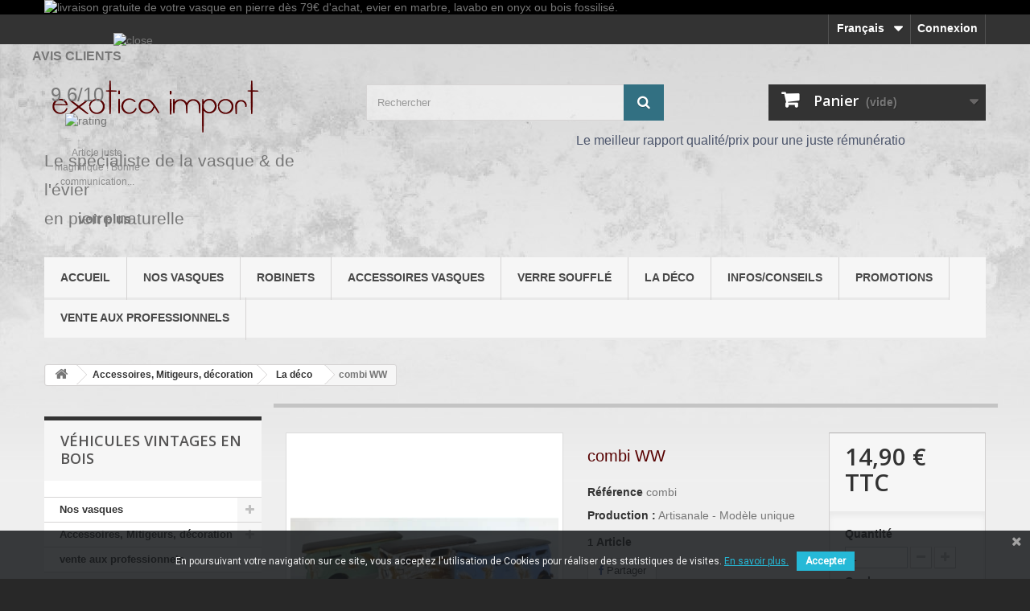

--- FILE ---
content_type: text/html; charset=utf-8
request_url: https://www.exotica-import.fr/fr/vehicules-vintages-en-bois/2225-combi-ww.html
body_size: 17257
content:
 <!DOCTYPE HTML> <!--[if lt IE 7]><html class="no-js lt-ie9 lt-ie8 lt-ie7" lang="fr-fr"><![endif]--> <!--[if IE 7]><html class="no-js lt-ie9 lt-ie8 ie7" lang="fr-fr"><![endif]--> <!--[if IE 8]><html class="no-js lt-ie9 ie8" lang="fr-fr"><![endif]--> <!--[if gt IE 8]><html class="no-js ie9" lang="fr-fr"><![endif]--><html lang="fr-fr"><head><meta name="google-site-verification" content="V5Ec1lQZQ2FdwsQ0oTff9_rIde-IJ14vDgGSOZ087ns" /><meta charset="utf-8" /><title>véhicule vintage combi WW</title><meta name="description" content="véhicule vintage combi WW en bois" /><meta name="generator" content="PrestaShop" /><meta name="robots" content="index,follow" /><meta name="viewport" content="width=device-width, minimum-scale=0.25, maximum-scale=1.6, initial-scale=1.0" /><meta name="apple-mobile-web-app-capable" content="yes" /><link rel="icon" type="image/vnd.microsoft.icon" href="/img/favicon.ico?1738162636" /><link rel="shortcut icon" type="image/x-icon" href="/img/favicon.ico?1738162636" /><link rel="stylesheet" href="https://www.exotica-import.fr/themes/default-bootstrap/cache/v_50_051146269fb7feb2a18e3df6a5d9864b_all.css" type="text/css" media="all" /><link rel="stylesheet" href="https://www.exotica-import.fr/themes/default-bootstrap/cache/v_50_b4632cd5da8519ab97b7d34dde18182d_print.css" type="text/css" media="print" /><meta property="og:type" content="product" /><meta property="og:url" content="https://www.exotica-import.fr/fr/vehicules-vintages-en-bois/2225-combi-ww.html" /><meta property="og:title" content="véhicule vintage combi WW" /><meta property="og:site_name" content="Exotica Import" /><meta property="og:description" content="véhicule vintage combi WW en bois" /><meta property="og:image" content="https://www.exotica-import.fr/11693-large_default/combi-ww.jpg" /><meta property="product:pretax_price:amount" content="12.42" /><meta property="product:pretax_price:currency" content="EUR" /><meta property="product:price:amount" content="14.9" /><meta property="product:price:currency" content="EUR" /><meta property="product:weight:value" content="0.300000" /><meta property="product:weight:units" content="kg" /> <link href="https://fonts.googleapis.com/css?family=Roboto" rel="stylesheet" type="text/css" media="all">  <link rel="stylesheet" href="https://fonts.googleapis.com/css?family=Open+Sans:300,600&amp;subset=latin,latin-ext" type="text/css" media="all" /> <!--[if IE 8]> 
<script src="https://oss.maxcdn.com/libs/html5shiv/3.7.0/html5shiv.js"></script> 
<script src="https://oss.maxcdn.com/libs/respond.js/1.3.0/respond.min.js"></script> <![endif]-->  </head><body id="product" class="product product-2225 product-combi-ww category-87 category-vehicules-vintages-en-bois show-left-column hide-right-column lang_fr"><div id="page"><div class="header-container"> <header id="header"><div class="banner"><div class="container"><div class="row"> <a href="https://www.exotica-import.fr/" title="livraison gratuite de votre vasque en pierre d&egrave;s 79&euro; d&#039;achat, evier en marbre, lavabo en onyx ou bois fossilis&eacute;."> <img class="img-responsive" src="https://www.exotica-import.fr/modules/blockbanner/img/5bcb4822edab4156cdd38a5a85e63b19.jpg" alt="livraison gratuite de votre vasque en pierre d&egrave;s 79&euro; d&#039;achat, evier en marbre, lavabo en onyx ou bois fossilis&eacute;." title="livraison gratuite de votre vasque en pierre d&egrave;s 79&euro; d&#039;achat, evier en marbre, lavabo en onyx ou bois fossilis&eacute;." width="1170" height="65" /> </a></div></div></div><div class="nav"><div class="container"><div class="row"> <nav><div class="header_user_info"> <a class="login" href="https://www.exotica-import.fr/fr/mon-compte" rel="nofollow" title="Identifiez-vous"> Connexion </a></div><div id="languages-block-top" class="languages-block"><div class="current"> <span>Français</span></div><ul id="first-languages" class="languages-block_ul toogle_content"><li class="selected"> <span>Français</span></li><li > <a href="https://www.exotica-import.fr/es/vehicules-vintages-en-bois/2225-combi-ww.html" title="espanol"> <span>espanol</span> </a></li></ul></div></nav></div></div></div><div><div class="container"><div class="row"><h1 id="header_logo" title="Le spécialiste de la vasque en pierre naturelle, du lavabo en pierre et de l'evier en pierre pas cher"> <a href="https://www.exotica-import.fr/" title="Exotica Import"> <img class="logo img-responsive" src="https://www.exotica-import.fr/img/exotica-import-logo-1445293135.jpg" alt="Exotica Import Le spécialiste de la vasque en pierre naturelle, du lavabo en pierre et de l'evier en pierre pas cher" width="268" height="90" title="Le spécialiste de la vasque en pierre naturelle, du lavabo en pierre et de l'evier en pierre pas cher"/> <span style="font-size:0.65em;" title="Le spécialiste de la vasque & de l'évier en pierre naturelle">Le spécialiste de la vasque & de l'évier<br> en pierre naturelle</span> </a></h1><div id="search_block_top" class="col-sm-4 clearfix"><form id="searchbox" method="get" action="//www.exotica-import.fr/fr/recherche" > <input type="hidden" name="controller" value="search" /> <input type="hidden" name="orderby" value="position" /> <input type="hidden" name="orderway" value="desc" /> <input class="search_query form-control" type="text" id="search_query_top" name="search_query" placeholder="Rechercher" value="" /> <button type="submit" name="submit_search" class="btn btn-default button-search"> <span>Rechercher</span> </button></form></div><div class="col-sm-4 clearfix"><div class="shopping_cart"> <a href="https://www.exotica-import.fr/fr/commande-rapide" title="Voir mon panier" rel="nofollow"> <b>Panier</b> <span class="ajax_cart_quantity unvisible">0</span> <span class="ajax_cart_product_txt unvisible">Produit</span> <span class="ajax_cart_product_txt_s unvisible">Produits</span> <span class="ajax_cart_total unvisible"> </span> <span class="ajax_cart_no_product">(vide)</span> </a><div class="cart_block block exclusive"><div class="block_content"><div class="cart_block_list"><p class="cart_block_no_products"> Aucun produit</p><div class="cart-prices"><div class="cart-prices-line first-line"> <span class="price cart_block_shipping_cost ajax_cart_shipping_cost unvisible"> À définir </span> <span class="unvisible"> Livraison </span></div><div class="cart-prices-line last-line"> <span class="price cart_block_total ajax_block_cart_total">0,00 €</span> <span>Total</span></div></div><p class="cart-buttons"> <a id="button_order_cart" class="btn btn-default button button-small" href="https://www.exotica-import.fr/fr/commande-rapide" title="Commander" rel="nofollow"> <span> Commander<i class="icon-chevron-right right"></i> </span> </a></p></div></div></div></div></div><div id="layer_cart"><div class="clearfix"><div class="layer_cart_product col-xs-12 col-md-6"> <span class="cross" title="Fermer la fenêtre"></span> <span class="title"> <i class="icon-check"></i>Produit ajouté au panier avec succès </span><div class="product-image-container layer_cart_img"></div><div class="layer_cart_product_info"> <span id="layer_cart_product_title" class="product-name"></span> <span id="layer_cart_product_attributes"></span><div> <strong class="dark">Quantité</strong> <span id="layer_cart_product_quantity"></span></div><div> <strong class="dark">Total</strong> <span id="layer_cart_product_price"></span></div></div></div><div class="layer_cart_cart col-xs-12 col-md-6"> <span class="title"> <span class="ajax_cart_product_txt_s unvisible"> Il y a <span class="ajax_cart_quantity">0</span> produits dans votre panier. </span> <span class="ajax_cart_product_txt "> Il y a 1 produit dans votre panier. </span> </span><div class="layer_cart_row"> <strong class="dark"> Total produits </strong> <span class="ajax_block_products_total"> </span></div><div class="layer_cart_row"> <strong class="dark unvisible"> Frais de port&nbsp; </strong> <span class="ajax_cart_shipping_cost unvisible"> À définir </span></div><div class="layer_cart_row"> <strong class="dark"> Total </strong> <span class="ajax_block_cart_total"> </span></div><div class="button-container"> <span class="continue btn btn-default button exclusive-medium" title="Continuer mes achats"> <span> <i class="icon-chevron-left left"></i>Continuer mes achats </span> </span> <a class="btn btn-default button button-medium" href="https://www.exotica-import.fr/fr/commande-rapide" title="Commander" rel="nofollow"> <span> Commander<i class="icon-chevron-right right"></i> </span> </a></div></div></div><div class="crossseling"></div></div><div class="layer_cart_overlay"></div><div id="block_top_menu" class="sf-contener clearfix col-lg-12"><div class="cat-title">Menu</div><ul class="sf-menu clearfix menu-content"><li><a href="/" title="Accueil">Accueil</a></li><li><a href="https://www.exotica-import.fr/fr/4-nos-vasques" title="Nos vasques">Nos vasques</a><ul><li><a href="https://www.exotica-import.fr/fr/5-vasque-en-pierre-naturelle-livraison-gratuite" title="Vasque en pierre naturelle Livraison gratuite">Vasque en pierre naturelle Livraison gratuite</a><ul><li><a href="https://www.exotica-import.fr/fr/7-vasques-en-pierre-inf-a-40cm" title="Vasques en pierre inf. à 40cm">Vasques en pierre inf. à 40cm</a></li><li><a href="https://www.exotica-import.fr/fr/48-vasques-en-pierre-entre-40-et-50cm" title="Vasques en pierre entre 40 et 50cm">Vasques en pierre entre 40 et 50cm</a></li><li><a href="https://www.exotica-import.fr/fr/10-vasques-en-pierre-entre-50-et-60cm" title="Vasques en pierre entre 50 et 60cm">Vasques en pierre entre 50 et 60cm</a></li><li><a href="https://www.exotica-import.fr/fr/54-vasques-en-pierre-entre-60-et-70-cm" title="vasques en pierre entre 60 et 70 cm">vasques en pierre entre 60 et 70 cm</a></li><li><a href="https://www.exotica-import.fr/fr/11-vasque-en-pierre-avec-rebord" title="Vasque en pierre avec rebord">Vasque en pierre avec rebord</a></li></ul></li><li><a href="https://www.exotica-import.fr/fr/61-double-vasque-en-pierre-duo-livraison-gratuite" title="double vasque en pierre DUO Livraison gratuite">double vasque en pierre DUO Livraison gratuite</a><ul><li><a href="https://www.exotica-import.fr/fr/90-double-vasque-en-pierre-30-a-40cm" title="double vasque en pierre 30 à 40cm">double vasque en pierre 30 à 40cm</a></li><li><a href="https://www.exotica-import.fr/fr/91-double-vasque-en-pierre-40-a-50cm" title="double vasque en pierre 40 à 50cm">double vasque en pierre 40 à 50cm</a></li><li><a href="https://www.exotica-import.fr/fr/92-double-vasque-en-pierre-sup-a-50cm" title="double vasque en pierre sup. à 50cm">double vasque en pierre sup. à 50cm</a></li></ul></li><li><a href="https://www.exotica-import.fr/fr/51-vasques-en-marbre-brut-livraison-gratuite" title="Vasques en marbre brut Livraison gratuite">Vasques en marbre brut Livraison gratuite</a></li><li><a href="https://www.exotica-import.fr/fr/42-vasques-taille-xxl-livraison-gratuite" title="Vasques taille XXL. Livraison gratuite">Vasques taille XXL. Livraison gratuite</a></li><li><a href="https://www.exotica-import.fr/fr/15-vasques-en-marbre-livraison-gratuite" title="Vasques en marbre. Livraison gratuite">Vasques en marbre. Livraison gratuite</a><ul></ul></li></ul></li><li><a href="https://www.exotica-import.fr/fr/24-robinets" title="Robinets">Robinets</a></li><li><a href="https://www.exotica-import.fr/fr/22-accessoires-vasques" title="Accessoires vasques">Accessoires vasques</a><ul><li><a href="https://www.exotica-import.fr/fr/25-porte-savon-gobelet-distributeur-savon-plateau-en-pierre" title="Porte-savon, gobelet, distributeur savon, plateau en pierre. ">Porte-savon, gobelet, distributeur savon, plateau en pierre. </a></li><li><a href="https://www.exotica-import.fr/fr/26-porte-savon-gobelet-distributeur-de-savon-en-marbre-onyx" title="Porte-savon, gobelet, distributeur de savon en marbre, onyx,...">Porte-savon, gobelet, distributeur de savon en marbre, onyx,...</a></li></ul></li><li><a href="https://www.exotica-import.fr/fr/62-verre-souffle" title="Verre soufflé">Verre soufflé</a><ul><li><a href="https://www.exotica-import.fr/fr/63-vase-ou-aquarium-en-verre-souffle-petit-modele-forme-libre" title="vase ou aquarium en verre soufflé petit modèle, forme libre.">vase ou aquarium en verre soufflé petit modèle, forme libre.</a></li><li><a href="https://www.exotica-import.fr/fr/64-vase-ou-aquarium-en-verre-souffle-environ-20cm" title="vase ou aquarium en verre soufflé environ 20cm">vase ou aquarium en verre soufflé environ 20cm</a></li><li><a href="https://www.exotica-import.fr/fr/75-vase-ou-aquarium-en-verre-souffle-environ-25cm" title="vase ou aquarium en verre souffle environ 25cm">vase ou aquarium en verre souffle environ 25cm</a></li><li><a href="https://www.exotica-import.fr/fr/65-vase-ou-aquarium-en-verre-souffle-grand-modele" title="vase ou aquarium en verre soufflé grand modèle">vase ou aquarium en verre soufflé grand modèle</a></li><li><a href="https://www.exotica-import.fr/fr/66-double-et-triple-vase-aquarium-et-terrarium-en-verre-souffle" title="double et triple vase aquarium et terrarium en verre soufflé">double et triple vase aquarium et terrarium en verre soufflé</a></li><li><a href="https://www.exotica-import.fr/fr/68-soliflore-en-verre-souffle-sur-bois-hauteur-variable-forme-libre" title="soliflore en verre soufflé sur bois, hauteur variable, forme libre.">soliflore en verre soufflé sur bois, hauteur variable, forme libre.</a></li><li><a href="https://www.exotica-import.fr/fr/69-terrarium-en-verre-souffle-diametre-environ-14cm-forme-libre" title="terrarium en verre soufflé diamètre environ 14cm, forme libre.">terrarium en verre soufflé diamètre environ 14cm, forme libre.</a></li><li><a href="https://www.exotica-import.fr/fr/70-terrarium-en-verre-souffle-diametre-environ-20cm-forme-libre" title="terrarium en verre soufflé diamètre environ 20cm, forme libre.">terrarium en verre soufflé diamètre environ 20cm, forme libre.</a></li><li><a href="https://www.exotica-import.fr/fr/71-terrarium-aquarium-en-verre-souffle-diametre-environ-25cm-forme-libre" title="terrarium aquarium en verre soufflé diamètre environ 25cm, forme libre.">terrarium aquarium en verre soufflé diamètre environ 25cm, forme libre.</a></li><li><a href="https://www.exotica-import.fr/fr/74-verre-souffle-sur-pied-en-fer-en-bois-hauteur-variable" title="verre soufflé sur pied en fer & en bois, hauteur variable">verre soufflé sur pied en fer & en bois, hauteur variable</a></li><li><a href="https://www.exotica-import.fr/fr/72-vase-ou-aquarium-xxl" title="vase ou aquarium XXL">vase ou aquarium XXL</a></li><li class="category-thumbnail"><div><img src="https://www.exotica-import.fr/img/c/62-0_thumb.jpg" alt="Verre souffl&eacute;" title="Verre souffl&eacute;" class="imgm" /></div></li></ul></li><li><a href="https://www.exotica-import.fr/fr/73-la-deco" title="La déco">La déco</a><ul><li><a href="https://www.exotica-import.fr/fr/80-canard-rigolo-en-bois" title="canard rigolo en bois">canard rigolo en bois</a></li><li><a href="https://www.exotica-import.fr/fr/83-attrape-reves" title="attrape rêves">attrape rêves</a></li><li><a href="https://www.exotica-import.fr/fr/85-verre-souffle" title="verre soufflé">verre soufflé</a></li></ul></li><li><a href="https://www.exotica-import.fr/fr/content/category/4-infos-conseils" title="Infos/Conseils">Infos/Conseils</a><ul><li><a href="https://www.exotica-import.fr/fr/content/category/2-materiaux-vasque">Les matériaux des vasques</a><ul><li ><a href="https://www.exotica-import.fr/fr/content/7-le-marbre">Le marbre</a></li><li ><a href="https://www.exotica-import.fr/fr/content/8-bois-fossilise-petrifie">Le bois pétrifié (fossilisé)</a></li><li ><a href="https://www.exotica-import.fr/fr/content/9-la-pierre-naturelle">La pierre naturelle</a></li><li ><a href="https://www.exotica-import.fr/fr/content/15-fabrication-d-une-vasque-en-pierre-naturelle">Fabrication d'une vasque en pierre naturelle</a></li></ul></li><li><a href="https://www.exotica-import.fr/fr/content/category/3-conseils-pratiques">Conseils pratiques</a><ul><li ><a href="https://www.exotica-import.fr/fr/content/10-comment-installer-une-vasque">comment installer une vasque ?</a></li><li ><a href="https://www.exotica-import.fr/fr/content/11-comment-entretenir-votre-vasque">comment entretenir votre vasque ?</a></li><li ><a href="https://www.exotica-import.fr/fr/content/12-comment-installer-une-bonde-clic-clac">comment installer une bonde clic-clac ?</a></li><li ><a href="https://www.exotica-import.fr/fr/content/16-comment-installer-un-robinet-mitigeur-">comment installer un robinet mitigeur ?</a></li></ul></li><li ><a href="https://www.exotica-import.fr/fr/content/6-exemples-de-realisations-salle-de-bains-avec-vasque-en-pierre-exotica-import">Exemples de réalisations salle de bains avec vasque en pierre Exotica Import</a></li><li ><a href="https://www.exotica-import.fr/fr/content/1-livraison">Livraison de vos vasques à poser</a></li><li ><a href="https://www.exotica-import.fr/fr/content/13-fabrication-d-une-vasque">Fabrication d'une vasque</a></li></ul></li><li><a href="https://www.exotica-import.fr/fr/47-promotions" title="Promotions">Promotions</a><ul><li><a href="https://www.exotica-import.fr/fr/36-vasques" title="Vasques">Vasques</a><ul></ul></li><li><a href="https://www.exotica-import.fr/fr/33-verre-souffle" title="Verre soufflé">Verre soufflé</a></li></ul></li><li><a href="https://www.exotica-import.fr/fr/97-vente-aux-professionnels" title="vente aux professionnels">vente aux professionnels</a></li></ul></div><style type="text/css">#marquee_container{
position:absolute;z-index:500;top:105px;width:1px;
}
#marquee_container2{
position:relative;margin-left:50%;left:380px;font-family:Arial;color:#4C556B;font-size:16px;line-height:20px;font-weight:normal; z-index:1000;"
}
#marquee_style{
height:30px; width:700px; margin-top:5px; margin-right:5px; margin-bottom:5px;margin-left:5px;
}
@media screen and (max-width: 600px) {
#marquee_container{
position:absolute;z-index:500;top:105px;width:90%;margin:0 5%;}
#marquee_container2{
position:relative;margin-left:0;left:0px;font-family:Arial;color:#4C556B;font-size:16px;line-height:20px;font-weight:normal;z-index:1000;}
#marquee_style{
height:30px;width:100%;margin-top:5px;margin-right:5px;margin-bottom:5px;margin-left:5px;}
}</style><div id="marquee_container"><div id="marquee_container2"> <marquee id="marquee_style" direction="left" behavior="scroll" scrollamount="10" scrolldelay="1"><a href="" target="_blank" style="color:#4C556B;">Le meilleur rapport qualit&eacute;/prix pour une juste r&eacute;mun&eacute;ration de nos artisans partenaires.</a></marquee></div></div></div></div></div> </header></div><div class="columns-container"><div id="columns" class="container"><div class="breadcrumb clearfix"> <a class="home" href="https://www.exotica-import.fr/" title="retour &agrave; Accueil"><i class="icon-home"></i></a> <span class="navigation-pipe">&gt;</span> <span class="navigation_page"><span itemscope itemtype="http://data-vocabulary.org/Breadcrumb"><a itemprop="url" href="https://www.exotica-import.fr/fr/46-accessoires-mitigeurs-decoration" title="Accessoires, Mitigeurs, d&eacute;coration" ><span itemprop="title">Accessoires, Mitigeurs, d&eacute;coration</span></a></span><span class="navigation-pipe">></span><span itemscope itemtype="http://data-vocabulary.org/Breadcrumb"><a itemprop="url" href="https://www.exotica-import.fr/fr/73-la-deco" title="La d&eacute;co" ><span itemprop="title">La d&eacute;co</span></a></span><span class="navigation-pipe">></span>combi WW</span></div><div id="slider_row" class="row"></div><div class="row"><div id="left_column" class="column col-xs-12 col-sm-3"><div id="categories_block_left" class="block"><h2 class="title_block"> véhicules vintages en bois</h2><div class="block_content"><ul class="tree dhtml"><li > <a href="https://www.exotica-import.fr/fr/4-nos-vasques" title="Comment installer une vasque ? un petit film... https://www.youtube.com/watch?v=J2er_UqlSTg Découvrez la vasque en pierre, le lavabo en marbre ou l&#039;évier en onyx."> Nos vasques </a><ul><li > <a href="https://www.exotica-import.fr/fr/5-vasque-en-pierre-naturelle-livraison-gratuite" title="Sculptée dans un véritable galet de rivière , brut à l&#039;extérieur et polie à l&#039;intérieur, la vasque en pierre apporte un côté zen et authentique à votre salle de bain , que celle-çi soit contemporaine ou rustique. Toutes nos vasques à poser en pierre sont fabriquées artisanalement, elles sont uniques : vous ne pouvez en commander qu&#039;une par photo. Chaque lavabo en pierre est pris en photo individuellement, sous trois angles différents minimum afin de vous aider dans votre choix, avec son poids et ses dimensions. Nos éviers en pierre nécessitent un minimum d&#039;entretien, du savon et de l&#039;eau suffisent amplement au nettoyage : pas de produits caustiques, inutiles et polluants. Le trou dans la vasque en pierre est adapté aux bondes standards vendues sur le marché (40mm)."> Vasque en pierre naturelle Livraison gratuite </a><ul><li > <a href="https://www.exotica-import.fr/fr/7-vasques-en-pierre-inf-a-40cm" title="Toutes nos vasques en pierres inférieures à 40cm."> Vasques en pierre inf. à 40cm </a></li><li > <a href="https://www.exotica-import.fr/fr/48-vasques-en-pierre-entre-40-et-50cm" title="toutes nos vasques en pierre naturelle entre 40 et 50cm"> Vasques en pierre entre 40 et 50cm </a></li><li > <a href="https://www.exotica-import.fr/fr/10-vasques-en-pierre-entre-50-et-60cm" title="vasques en pierre naturelle entre 50 et 60cm de large."> Vasques en pierre entre 50 et 60cm </a></li><li > <a href="https://www.exotica-import.fr/fr/54-vasques-en-pierre-entre-60-et-70-cm" title=""> vasques en pierre entre 60 et 70 cm </a></li><li class="last"> <a href="https://www.exotica-import.fr/fr/11-vasque-en-pierre-avec-rebord" title="Les plans en pierre avec vasque inscrustée."> Vasque en pierre avec rebord </a></li></ul></li><li > <a href="https://www.exotica-import.fr/fr/61-double-vasque-en-pierre-duo-livraison-gratuite" title="Double vasques en pierre (duo) taillées dans le même galet de rivière. Unique et exceptionnel : nous faisons faire deux vasques à partir du même galet de rivière de façon à obtenir deux vasques quasi identiques, tant au niveau couleur qu&#039;au niveau de la forme. Seulement chez EXOTICA-IMPORT !"> double vasque en pierre DUO Livraison gratuite </a><ul><li > <a href="https://www.exotica-import.fr/fr/90-double-vasque-en-pierre-30-a-40cm" title="Double vasque en pierre naturelle, duo de dimensions entre 30 et 40cm de largeur."> double vasque en pierre 30 à 40cm </a></li><li > <a href="https://www.exotica-import.fr/fr/91-double-vasque-en-pierre-40-a-50cm" title="Double vasque en pierre naturelle, duos de 40 à 50cm de largeur."> double vasque en pierre 40 à 50cm </a></li><li class="last"> <a href="https://www.exotica-import.fr/fr/92-double-vasque-en-pierre-sup-a-50cm" title="Double vasque en pierre, duos de largeur supérieure à 50cm."> double vasque en pierre sup. à 50cm </a></li></ul></li><li > <a href="https://www.exotica-import.fr/fr/51-vasques-en-marbre-brut-livraison-gratuite" title="Vasques en marbre brut, crème ou gris/noir, sculptées dans un bloc de marbre naturel. Sculptées dans un véritable bloc de marbre,aspect brut à l&#039;extérieur et poli à l&#039;intérieur, nos vasques en marbre apporteront un côté zen et authentique à votre salle de bain , que celle-ci soit contemporaine ou rustique. Toutes nos vasques à poser en marbre sont fabriquées artisanalement, elles sont uniques : vous ne pouvez en commander qu&#039;1 par photo. Chaque vasque en marbre est prise en photo individuellement, sous trois angles différents minimum afin de vous aider dans votre choix, avec son poids et ses dimensions. Nos vasques en marbre nécessitent un minimum d&#039;entretien, du savon et de l&#039;eau suffisent amplement au nettoyage : pas de produits caustiques, inutiles et polluants. Le trou dans la vasque en marbre est adapté aux bondes standards vendues sur le marché (40mm)."> Vasques en marbre brut Livraison gratuite </a></li><li > <a href="https://www.exotica-import.fr/fr/42-vasques-taille-xxl-livraison-gratuite" title="Toutes nos vasques très grandes dimensions."> Vasques taille XXL. Livraison gratuite </a></li><li class="last"> <a href="https://www.exotica-import.fr/fr/15-vasques-en-marbre-livraison-gratuite" title="Sculptées dans un véritable bloc de marbre,aspect brut à l&#039;extérieur et poli à l&#039;intérieur, nos vasques en marbre apporteront un côté zen et authentique à votre salle de bain , que celle-ci soit contemporaine ou rustique. Toutes nos vasques à poser en marbre sont fabriquées artisanalement. Chaque vasque en marbre est prise en photo individuellement, sous trois angles différents minimum afin de vous aider dans votre choix, avec son poids et ses dimensions. Nos vasques en marbre nécessitent un minimum d&#039;entretien, du savon et de l&#039;eau suffisent amplement au nettoyage : pas de produits caustiques, inutiles et polluants. Le trou dans la vasque en marbre est adapté aux bondes standards vendues sur le marché (40mm)."> Vasques en marbre. Livraison gratuite </a></li></ul></li><li > <a href="https://www.exotica-import.fr/fr/46-accessoires-mitigeurs-decoration" title=""> Accessoires, Mitigeurs, décoration </a><ul><li > <a href="https://www.exotica-import.fr/fr/22-accessoires-vasques" title="Bonde de vidage, siphon chromé, porte-savon, gobelet, distributeur de savon..."> Accessoires vasques </a><ul><li > <a href="https://www.exotica-import.fr/fr/25-porte-savon-gobelet-distributeur-savon-plateau-en-pierre" title=""> Porte-savon, gobelet, distributeur savon, plateau en pierre. </a></li><li class="last"> <a href="https://www.exotica-import.fr/fr/26-porte-savon-gobelet-distributeur-de-savon-en-marbre-onyx" title=""> Porte-savon, gobelet, distributeur de savon en marbre, onyx,... </a></li></ul></li><li > <a href="https://www.exotica-import.fr/fr/24-robinets" title="Un tuto pour vous aider à installer votre robinet, cliquez sur le rectangle çi-dessous : comment monter un robinet ?"> Robinets </a></li><li > <a href="https://www.exotica-import.fr/fr/62-verre-souffle" title="Un petit film vous montrant la fabrication de nos verres soufflés. https://www.youtube.com/watch?v=xfO2AT13kGc Vase, aquarium, terrarium... en verre soufflé sur une racine en bois, plusieurs dimensions et modèles. (Vente aux professionnels, grossiste : nous contacter). Le verre est directement coulé sur le bois, à chaud. Chaque pièce est unique. L&#039;article est en deux parties : le bois séparé du verre, pour faciliter le nettoyage !"> Verre soufflé </a><ul><li > <a href="https://www.exotica-import.fr/fr/63-vase-ou-aquarium-en-verre-souffle-petit-modele-forme-libre" title="Vase ou aquarium en verre soufflé, à chaud, sur une racine en bois. Envoi aléatoire, la photo est un exemple."> vase ou aquarium en verre soufflé petit modèle, forme libre. </a></li><li > <a href="https://www.exotica-import.fr/fr/64-vase-ou-aquarium-en-verre-souffle-environ-20cm" title="Vase ou aquarium en verre soufflé, à chaud, sur une racine en bois. Chaque pièce est unique, il se décompose en deux parties : le verre et le bois, pour faciliter le nettoyage."> vase ou aquarium en verre soufflé environ 20cm </a></li><li > <a href="https://www.exotica-import.fr/fr/75-vase-ou-aquarium-en-verre-souffle-environ-25cm" title="Vase ou aquarium en verre soufflé, à chaud, sur une racine en bois. Chaque pièce est unique, il se décompose en deux parties : le verre et le bois, pour faciliter le nettoyage. PARTICULIEREMENT ADAPTE POUR UN POISSON COMBATTANT."> vase ou aquarium en verre souffle environ 25cm </a></li><li > <a href="https://www.exotica-import.fr/fr/65-vase-ou-aquarium-en-verre-souffle-grand-modele" title="Vase ou aquarium en verre recyclé, soufflé à chaud sur une racine de bois. Chaque pièce est unique."> vase ou aquarium en verre soufflé grand modèle </a></li><li > <a href="https://www.exotica-import.fr/fr/66-double-et-triple-vase-aquarium-et-terrarium-en-verre-souffle" title="Double vase en verre recyclé, soufflé à chaud sur une racine de bois. 3 modèles différents. Le verre se sépare du bois pour un nettoyage facile."> double et triple vase aquarium et terrarium en verre soufflé </a></li><li > <a href="https://www.exotica-import.fr/fr/68-soliflore-en-verre-souffle-sur-bois-hauteur-variable-forme-libre" title="Soliflore en verre recyclé, soufflé à chaud sur une racine en bois. La phot est un exemple, envoi aléatoire."> soliflore en verre soufflé sur bois, hauteur variable, forme libre. </a></li><li > <a href="https://www.exotica-import.fr/fr/69-terrarium-en-verre-souffle-diametre-environ-14cm-forme-libre" title="vase/aquarium, hauteur variable, diamètre environ 14cm. La photo est un exmple, envoi aléatoire."> terrarium en verre soufflé diamètre environ 14cm, forme libre. </a></li><li > <a href="https://www.exotica-import.fr/fr/70-terrarium-en-verre-souffle-diametre-environ-20cm-forme-libre" title="terrarium/aquarium, hauteur variable, diamètre environ 20cm. La photo est un exmple, envoi aléatoire."> terrarium en verre soufflé diamètre environ 20cm, forme libre. </a></li><li > <a href="https://www.exotica-import.fr/fr/71-terrarium-aquarium-en-verre-souffle-diametre-environ-25cm-forme-libre" title="terrarium/aquarium, hauteur variable, diamètre environ 25cm. La photo est un exemple, envoi aléatoire."> terrarium aquarium en verre soufflé diamètre environ 25cm, forme libre. </a></li><li > <a href="https://www.exotica-import.fr/fr/74-verre-souffle-sur-pied-en-fer-en-bois-hauteur-variable" title="Verre soufflé sur un pied en bois, hauteur variable."> verre soufflé sur pied en fer &amp; en bois, hauteur variable </a></li><li class="last"> <a href="https://www.exotica-import.fr/fr/72-vase-ou-aquarium-xxl" title="vase/aquarium taille XXL"> vase ou aquarium XXL </a></li></ul></li><li > <a href="https://www.exotica-import.fr/fr/73-la-deco" title="Pour une déco originale."> La déco </a><ul><li > <a href="https://www.exotica-import.fr/fr/80-canard-rigolo-en-bois" title="Canards en bois fabriqués artisanalement, Hauteur 25/30cm environ.&nbsp;"> canard rigolo en bois </a></li><li > <a href="https://www.exotica-import.fr/fr/83-attrape-reves" title="attrape rêves en coton et rotin"> attrape rêves </a></li><li class="last"> <a href="https://www.exotica-import.fr/fr/85-verre-souffle" title="verre soufflé sur racine en bois, pour voir cliquez ici"> verre soufflé </a></li></ul></li><li > <a href="https://www.exotica-import.fr/fr/47-promotions" title=""> Promotions </a><ul><li > <a href="https://www.exotica-import.fr/fr/36-vasques" title=""> Vasques </a></li><li class="last"> <a href="https://www.exotica-import.fr/fr/33-verre-souffle" title=""> Verre soufflé </a></li></ul></li><li class="last"> <a href="https://www.exotica-import.fr/fr/94-canards-rigolos-en-bois" title="Canards humoristiques en bois, hauteur environ 25cm, fabrication artisanale"> canards rigolos en bois </a></li></ul></li><li class="last"> <a href="https://www.exotica-import.fr/fr/97-vente-aux-professionnels" title="Voir en cliquant sur :&nbsp; www.grossiste-deco.com"> vente aux professionnels </a></li></ul></div></div><div id="paiement_logo_block_left" class="paiement_logo_block"> <a href="https://www.exotica-import.fr/fr/content/2-mentions-legales"> <img src="https://www.exotica-import.fr/themes/default-bootstrap/img/logo_paiement_visa.jpg" alt="visa" width="33" height="21" /> <img src="https://www.exotica-import.fr/themes/default-bootstrap/img/logo_paiement_mastercard.jpg" alt="mastercard" width="32" height="21" /> <img src="https://www.exotica-import.fr/themes/default-bootstrap/img/logo_paiement_paypal.jpg" alt="paypal" width="61" height="21" /> </a></div><div id="suppliers_block_left" class="block blocksupplier"><p class="title_block"> Fournisseurs</p><div class="block_content list-block"><ul><li class="first_item"> Exotica Import</li><li class="last_item"> vente aux professionnels</li></ul><form action="/index.php" method="get"><div class="form-group selector1"> <select class="form-control" name="supplier_list"><option value="0">Tous les fournisseurs</option><option value="https://www.exotica-import.fr/fr/2__exotica-import">Exotica Import</option><option value="https://www.exotica-import.fr/fr/1__vente-aux-professionnels">vente aux professionnels</option> </select></div></form></div></div><div id="best-sellers_block_right" class="block products_block"><h4 class="title_block"> <a href="https://www.exotica-import.fr/fr/meilleures-ventes" title="Voir une des meilleures ventes">Meilleures ventes</a></h4><div class="block_content"><ul class="block_content products-block"><li class="clearfix"> <a href="https://www.exotica-import.fr/fr/porte-savon-gobelet-distributeur-savon-plateau-en-pierre/10-porte-savon-pierre-naturelle.html" title="" class="products-block-image content_img clearfix"> <img class="replace-2x img-responsive" src="https://www.exotica-import.fr/44-small_default/porte-savon-pierre-naturelle.jpg" alt="" /> </a><div class="product-content"><h5> <a class="product-name" href="https://www.exotica-import.fr/fr/porte-savon-gobelet-distributeur-savon-plateau-en-pierre/10-porte-savon-pierre-naturelle.html" title=""> Porte-savon en pierre naturelle </a></h5><p class="product-description">Porte-savon en pierre naturelle. Forme libre,</p><div class="price-box"> <span class="price">12,00 €</span></div></div></li><li class="clearfix"> <a href="https://www.exotica-import.fr/fr/porte-savon-gobelet-distributeur-savon-plateau-en-pierre/11-gobelet-pierre-naturelle.html" title="" class="products-block-image content_img clearfix"> <img class="replace-2x img-responsive" src="https://www.exotica-import.fr/70-small_default/gobelet-pierre-naturelle.jpg" alt="" /> </a><div class="product-content"><h5> <a class="product-name" href="https://www.exotica-import.fr/fr/porte-savon-gobelet-distributeur-savon-plateau-en-pierre/11-gobelet-pierre-naturelle.html" title=""> Gobelet en pierre naturelle </a></h5><p class="product-description">Gobelet en pierre naturelle. Forme libre, fabrication artisanale.</p><div class="price-box"> <span class="price">13,00 €</span></div></div></li><li class="clearfix"> <a href="https://www.exotica-import.fr/fr/bonde-pour-vasque-siphon/12-bonde-standard-8cm-pour-vasque.html" title="" class="products-block-image content_img clearfix"> <img class="replace-2x img-responsive" src="https://www.exotica-import.fr/74-small_default/bonde-standard-8cm-pour-vasque.jpg" alt="" /> </a><div class="product-content"><h5> <a class="product-name" href="https://www.exotica-import.fr/fr/bonde-pour-vasque-siphon/12-bonde-standard-8cm-pour-vasque.html" title=""> Bonde 8 cm </a></h5><p class="product-description">Bonde standardDiamètre : 40 mm</p><div class="price-box"> <span class="price">19,00 €</span></div></div></li><li class="clearfix"> <a href="https://www.exotica-import.fr/fr/porte-savon-gobelet-distributeur-savon-plateau-en-pierre/15-distributeur-de-savon-en-pierre.html" title="" class="products-block-image content_img clearfix"> <img class="replace-2x img-responsive" src="https://www.exotica-import.fr/84-small_default/distributeur-de-savon-en-pierre.jpg" alt="" /> </a><div class="product-content"><h5> <a class="product-name" href="https://www.exotica-import.fr/fr/porte-savon-gobelet-distributeur-savon-plateau-en-pierre/15-distributeur-de-savon-en-pierre.html" title=""> Distributeur savon en pierre </a></h5><p class="product-description">Distributeur savon en pierre naturelle. Hauteur env : 15-20 cm</p><div class="price-box"> <span class="price">25,00 €</span></div></div></li><li class="clearfix"> <a href="https://www.exotica-import.fr/fr/robinets/14-robinet-mitigeur-cascade-pour-vasque.html" title="" class="products-block-image content_img clearfix"> <img class="replace-2x img-responsive" src="https://www.exotica-import.fr/46-small_default/robinet-mitigeur-cascade-pour-vasque.jpg" alt="" /> </a><div class="product-content"><h5> <a class="product-name" href="https://www.exotica-import.fr/fr/robinets/14-robinet-mitigeur-cascade-pour-vasque.html" title=""> Robinet cascade pierre </a></h5><p class="product-description">pour vasques à poser.</p><div class="price-box"> <span class="price">129,00 €</span></div></div></li><li class="clearfix"> <a href="https://www.exotica-import.fr/fr/porte-savon-gobelet-distributeur-savon-plateau-en-pierre/253-set-de-4-accessoires-en-pierre.html" title="Set de 4 accessoires en pierre" class="products-block-image content_img clearfix"> <img class="replace-2x img-responsive" src="https://www.exotica-import.fr/1953-small_default/set-de-4-accessoires-en-pierre.jpg" alt="Set de 4 accessoires en pierre" /> </a><div class="product-content"><h5> <a class="product-name" href="https://www.exotica-import.fr/fr/porte-savon-gobelet-distributeur-savon-plateau-en-pierre/253-set-de-4-accessoires-en-pierre.html" title="Set de 4 accessoires en pierre"> Set de 4 accessoires en pierre </a></h5><p class="product-description">Set de 4 accessoires en pierre</p><div class="price-box"> <span class="price">74,00 €</span></div></div></li><li class="clearfix"> <a href="https://www.exotica-import.fr/fr/bonde-pour-vasque-siphon/37-syphon-chrome-pour-vasque.html" title="" class="products-block-image content_img clearfix"> <img class="replace-2x img-responsive" src="https://www.exotica-import.fr/167-small_default/syphon-chrome-pour-vasque.jpg" alt="" /> </a><div class="product-content"><h5> <a class="product-name" href="https://www.exotica-import.fr/fr/bonde-pour-vasque-siphon/37-syphon-chrome-pour-vasque.html" title=""> Siphon chromé </a></h5><p class="product-description">Siphon chroméCompatible avec toutes les bondes standard, entrée 40mm.</p><div class="price-box"> <span class="price">29,00 €</span></div></div></li><li class="clearfix"> <a href="https://www.exotica-import.fr/fr/robinets/257-robinet-bambou.html" title="Robinet &quot;bambou&quot;" class="products-block-image content_img clearfix"> <img class="replace-2x img-responsive" src="https://www.exotica-import.fr/12243-small_default/robinet-bambou.jpg" alt="Robinet &quot;bambou&quot;" /> </a><div class="product-content"><h5> <a class="product-name" href="https://www.exotica-import.fr/fr/robinets/257-robinet-bambou.html" title="Robinet &quot;bambou&quot;"> Robinet &quot;bambou&quot; </a></h5><p class="product-description">Robinet mitigeur haute qualité "Bambou". Hauteur : 31 cm</p><div class="price-box"> <span class="price">129,00 €</span></div></div></li><li class="clearfix"> <a href="https://www.exotica-import.fr/fr/robinets/255-robinet-tulipe.html" title="Robinet &quot;tulipe&quot;" class="products-block-image content_img clearfix"> <img class="replace-2x img-responsive" src="https://www.exotica-import.fr/12241-small_default/robinet-tulipe.jpg" alt="Robinet &quot;tulipe&quot;" /> </a><div class="product-content"><h5> <a class="product-name" href="https://www.exotica-import.fr/fr/robinets/255-robinet-tulipe.html" title="Robinet &quot;tulipe&quot;"> Robinet &quot;tulipe&quot; </a></h5><p class="product-description">Robinet mitigeur haute qualité "Tulipe". Hauteur : 31,2 cm</p><div class="price-box"> <span class="price">129,00 €</span></div></div></li><li class="clearfix"> <a href="https://www.exotica-import.fr/fr/porte-savon-gobelet-distributeur-de-savon-en-marbre-onyx/266-gobelet-en-marbre-noir-poli.html" title="Gobelet en marbre noir poli" class="products-block-image content_img clearfix"> <img class="replace-2x img-responsive" src="https://www.exotica-import.fr/2009-small_default/gobelet-en-marbre-noir-poli.jpg" alt="Gobelet en marbre noir poli" /> </a><div class="product-content"><h5> <a class="product-name" href="https://www.exotica-import.fr/fr/porte-savon-gobelet-distributeur-de-savon-en-marbre-onyx/266-gobelet-en-marbre-noir-poli.html" title="Gobelet en marbre noir poli"> Gobelet en marbre noir poli </a></h5><p class="product-description">Gobelet&nbsp; en marbre. Hauteur env : 10cm</p><div class="price-box"> <span class="price">14,00 €</span></div></div></li></ul><div class="lnk"> <a href="https://www.exotica-import.fr/fr/meilleures-ventes" title="Toutes les meilleures ventes" class="btn btn-default button button-small"><span>Toutes les meilleures ventes<i class="icon-chevron-right right"></i></span></a></div></div></div></div><div id="center_column" class="center_column col-xs-12 col-sm-9"><div itemscope itemtype="https://schema.org/Product"><meta itemprop="url" content="https://www.exotica-import.fr/fr/vehicules-vintages-en-bois/2225-combi-ww.html"><div class="primary_block row"><div class="container"><div class="top-hr"></div></div><div class="pb-left-column col-xs-12 col-sm-4 col-md-5"><div id="image-block" class="clearfix"> <span id="view_full_size"> <img id="bigpic" itemprop="image" src="https://www.exotica-import.fr/11693-large_default/combi-ww.jpg" title="combi WW" alt="combi WW" width="458" height="458"/> <span class="span_link no-print">Agrandir l&#039;image</span> </span></div><div id="views_block" class="clearfix "> <span class="view_scroll_spacer"> <a id="view_scroll_left" class="" title="Autres vues" href="javascript:{}"> Pr&eacute;c&eacute;dent </a> </span><div id="thumbs_list"><ul id="thumbs_list_frame"><li id="thumbnail_11693"> <a href="https://www.exotica-import.fr/11693-thickbox_default/combi-ww.jpg" data-fancybox-group="other-views" class="fancybox shown" title="combi WW"> <img class="img-responsive" id="thumb_11693" src="https://www.exotica-import.fr/11693-cart_default/combi-ww.jpg" alt="combi WW" title="combi WW" height="80" width="80" itemprop="image" /> </a></li><li id="thumbnail_11694"> <a href="https://www.exotica-import.fr/11694-thickbox_default/combi-ww.jpg" data-fancybox-group="other-views" class="fancybox" title="combi WW"> <img class="img-responsive" id="thumb_11694" src="https://www.exotica-import.fr/11694-cart_default/combi-ww.jpg" alt="combi WW" title="combi WW" height="80" width="80" itemprop="image" /> </a></li><li id="thumbnail_11695"> <a href="https://www.exotica-import.fr/11695-thickbox_default/combi-ww.jpg" data-fancybox-group="other-views" class="fancybox" title="combi WW"> <img class="img-responsive" id="thumb_11695" src="https://www.exotica-import.fr/11695-cart_default/combi-ww.jpg" alt="combi WW" title="combi WW" height="80" width="80" itemprop="image" /> </a></li><li id="thumbnail_11696" class="last"> <a href="https://www.exotica-import.fr/11696-thickbox_default/combi-ww.jpg" data-fancybox-group="other-views" class="fancybox" title="combi WW"> <img class="img-responsive" id="thumb_11696" src="https://www.exotica-import.fr/11696-cart_default/combi-ww.jpg" alt="combi WW" title="combi WW" height="80" width="80" itemprop="image" /> </a></li></ul></div> <a id="view_scroll_right" title="Autres vues" href="javascript:{}"> Suivant </a></div><p class="resetimg clear no-print"> <span id="wrapResetImages" style="display: none;"> <a href="https://www.exotica-import.fr/fr/vehicules-vintages-en-bois/2225-combi-ww.html" data-id="resetImages"> <i class="icon-repeat"></i> Afficher toutes les images </a> </span></p></div><div class="pb-center-column col-xs-12 col-sm-4"><h1 itemprop="name">combi WW</h1><p id="product_reference"> <label>R&eacute;f&eacute;rence </label> <span class="editable" itemprop="sku" content="combi"></span></p><p id="product_condition"> <label>Production : </label><link itemprop="itemCondition" href="https://schema.org/NewCondition"/> <span class="editable">Artisanale - Mod&egrave;le unique</span></p><p id="pQuantityAvailable"> <span id="quantityAvailable">8</span> <span style="display: none;" id="quantityAvailableTxt">Article</span> <span id="quantityAvailableTxtMultiple">Produits</span></p><p id="availability_statut" style="display: none;"> <span id="availability_value" class="label label-success"></span></p><p class="warning_inline" id="last_quantities" style="display: none" >Attention : derni&egrave;res pi&egrave;ces disponibles !</p><p id="availability_date" style="display: none;"> <span id="availability_date_label">Date de disponibilit&eacute;:</span> <span id="availability_date_value"></span></p><div id="oosHook" style="display: none;"><p class="form-group"> <input type="text" id="oos_customer_email" name="customer_email" size="20" value="your@email.com" class="mailalerts_oos_email form-control" /></p> <a href="#" title="Notify me when available" id="mailalert_link" rel="nofollow">Notify me when available</a> <span id="oos_customer_email_result" style="display:none; display: block;"></span></div><p class="socialsharing_product list-inline no-print"> <button data-type="facebook" type="button" class="btn btn-default btn-facebook social-sharing"> <i class="icon-facebook"></i> Partager </button></p>  <div><div style="display:table; margin: 0 auto;"></div></div><ul id="usefull_link_block" class="clearfix no-print"><li class="sendtofriend"> <a id="send_friend_button" href="#send_friend_form"> Envoyer à un ami </a><div style="display: none;"><div id="send_friend_form"><h2 class="page-subheading"> Envoyer à un ami</h2><div class="row"><div class="product clearfix col-xs-12 col-sm-6"> <img src="https://www.exotica-import.fr/11693-home_default/combi-ww.jpg" height="250" width="250" alt="combi WW" /><div class="product_desc"><p class="product_name"> <strong>combi WW</strong></p></div></div><div class="send_friend_form_content col-xs-12 col-sm-6" id="send_friend_form_content"><div id="send_friend_form_error"></div><div id="send_friend_form_success"></div><div class="form_container"><p class="intro_form"> Destinataire :</p><p class="text"> <label for="friend_name"> Nom de votre ami <sup class="required">*</sup> : </label> <input id="friend_name" name="friend_name" type="text" value=""/></p><p class="text"> <label for="friend_email"> Adresse e-mail de votre ami <sup class="required">*</sup> : </label> <input id="friend_email" name="friend_email" type="text" value=""/></p><p class="txt_required"> <sup class="required">*</sup> Champs requis</p></div><p class="submit"> <button id="sendEmail" class="btn button button-small" name="sendEmail" type="submit"> <span>Envoyer</span> </button>&nbsp; OU&nbsp; <a class="closefb" href="#"> Annuler </a></p></div></div></div></div></li><li class="print"> <a href="javascript:print();"> Imprimer </a></li></ul></div><div class="pb-right-column col-xs-12 col-sm-4 col-md-3"><form id="buy_block" action="https://www.exotica-import.fr/fr/panier" method="post"><p class="hidden"> <input type="hidden" name="token" value="dd213f9f7273f0cc2b3d745de52821c2" /> <input type="hidden" name="id_product" value="2225" id="product_page_product_id" /> <input type="hidden" name="add" value="1" /> <input type="hidden" name="id_product_attribute" id="idCombination" value="" /></p><div class="box-info-product"><div class="content_prices clearfix"><div><p class="our_price_display" itemprop="offers" itemscope itemtype="https://schema.org/Offer"><link itemprop="availability" href="https://schema.org/InStock"/><span id="our_price_display" class="price" itemprop="price" content="14.9">14,90 €</span> TTC<meta itemprop="priceCurrency" content="EUR" /></p><p id="reduction_percent" style="display:none;"><span id="reduction_percent_display"></span></p><p id="reduction_amount" style="display:none"><span id="reduction_amount_display"></span></p><p id="old_price"><span id="old_price_display"><span class="price"></span> TTC</span></p></div><div class="clear"></div></div><div class="product_attributes clearfix"><p id="quantity_wanted_p"> <label for="quantity_wanted">Quantit&eacute;</label> <input type="number" min="1" name="qty" id="quantity_wanted" class="text" value="1" /> <a href="#" data-field-qty="qty" class="btn btn-default button-minus product_quantity_down"> <span><i class="icon-minus"></i></span> </a> <a href="#" data-field-qty="qty" class="btn btn-default button-plus product_quantity_up"> <span><i class="icon-plus"></i></span> </a> <span class="clearfix"></span></p><p id="minimal_quantity_wanted_p" style="display: none;"> La quantit&eacute; minimale pour pouvoir commander ce produit est <b id="minimal_quantity_label">1</b></p><div id="attributes"><div class="clearfix"></div><fieldset class="attribute_fieldset"> <label class="attribute_label" >Couleur&nbsp;</label><div class="attribute_list"><ul id="color_to_pick_list" class="clearfix"><li> <a href="https://www.exotica-import.fr/fr/vehicules-vintages-en-bois/2225-combi-ww.html" id="color_8" name="Blanc" class="color_pick" style="background:#ffffff;" title="Blanc"> </a></li><li class="selected"> <a href="https://www.exotica-import.fr/fr/vehicules-vintages-en-bois/2225-combi-ww.html" id="color_14" name="Bleu" class="color_pick selected" style="background:#5D9CEC;" title="Bleu"> </a></li><li> <a href="https://www.exotica-import.fr/fr/vehicules-vintages-en-bois/2225-combi-ww.html" id="color_15" name="Vert" class="color_pick" style="background:#A0D468;" title="Vert"> </a></li></ul> <input type="hidden" class="color_pick_hidden" name="group_3" value="14" /></div></fieldset></div></div><div class="box-cart-bottom"><div><p id="add_to_cart" class="buttons_bottom_block no-print"> <button type="submit" name="Submit" class="exclusive"> <span>Ajouter au panier</span> </button></p></div><p class="buttons_bottom_block no-print"> <a id="wishlist_button_nopop" href="#" onclick="WishlistCart('wishlist_block_list', 'add', '2225', $('#idCombination').val(), document.getElementById('quantity_wanted').value); return false;" rel="nofollow" title="Ajouter à ma liste"> Ajouter à ma liste d'envies </a></p><div id="product_payment_logos"><div class="box-security"><h5 class="product-heading-h5"></h5> <img src="/modules/productpaymentlogos/img/90357a41cd1fc74879202a69f083c2b7.png" alt="" class="img-responsive" /></div></div></div></div></form></div></div> <section class="page-product-box"><h3 class="page-product-heading">Fiche technique</h3><table class="table-data-sheet"><tr class="odd"><td>Hauteur +/- cm</td><td>7</td></tr><tr class="even"><td>Longueur extérieure +/- cm</td><td>16</td></tr><tr class="odd"><td>largeur extérieure +/- cm</td><td>6</td></tr></table> </section> <section class="page-product-box"><h3 id="#idTab5" class="idTabHrefShort page-product-heading">Avis</h3><div id="idTab5"><div id="product_comments_block_tab"><p class="align_center">Aucun avis n'a été publié pour le moment.</p></div></div><div style="display: none;"><div id="new_comment_form"><form id="id_new_comment_form" action="#"><h2 class="page-subheading"> Donnez votre avis</h2><div class="row"><div class="product clearfix col-xs-12 col-sm-6"> <img src="https://www.exotica-import.fr/11693-medium_default/combi-ww.jpg" height="125" width="125" alt="combi WW" /><div class="product_desc"><p class="product_name"> <strong>combi WW</strong></p></div></div><div class="new_comment_form_content col-xs-12 col-sm-6"><div id="new_comment_form_error" class="error" style="display: none; padding: 15px 25px"><ul></ul></div><ul id="criterions_list"><li> <label>Quality:</label><div class="star_content"> <input class="star not_uniform" type="radio" name="criterion[1]" value="1" /> <input class="star not_uniform" type="radio" name="criterion[1]" value="2" /> <input class="star not_uniform" type="radio" name="criterion[1]" value="3" /> <input class="star not_uniform" type="radio" name="criterion[1]" value="4" checked="checked" /> <input class="star not_uniform" type="radio" name="criterion[1]" value="5" /></div><div class="clearfix"></div></li></ul> <label for="comment_title"> Titre : <sup class="required">*</sup> </label> <input id="comment_title" name="title" type="text" value=""/> <label for="content"> Commentaire&nbsp;: <sup class="required">*</sup> </label><textarea id="content" name="content"></textarea><div id="new_comment_form_footer"> <input id="id_product_comment_send" name="id_product" type="hidden" value='2225' /><p class="fl required"><sup>*</sup> Champs requis</p><p class="fr"> <button id="submitNewMessage" name="submitMessage" type="submit" class="btn button button-small"> <span>ENVOYER</span> </button>&nbsp; OU&nbsp; <a class="closefb" href="#"> Annuler </a></p><div class="clearfix"></div></div></div></div></form></div></div><section class="page-product-box"><h3 class="idTabHrefShort page-product-heading" id="#idTab785">Questions</h3><div id="idTab785" class="tab_consultas ps16"> <br><div class="lgconsultas_button_container"> <a id="enviar_consulta" href="#form_consulta"> <i class="icon-envelope"></i> Envoyez-nous votre question </a></div> <br><p style="clear:both;">Soyez le premier &agrave; poser une question sur ce produit !</p><div class="pull-right"><a href="https://www.exotica-import.fr/fr/module/lgconsultas/privacy" class="small revoke-link">Consulter, r&eacute;voquer ou modifier des donn&eacute;es</a></div></div><div style="display:none"><form id="form_consulta" role="form" action="?" method="post"> <br style="clear:both"><h3 style="margin-bottom: 25px; text-align: center;">Question sur le produit</h3><div class="form-group"> <input type="text" class="form-control" id="nombre" name="nombre" placeholder="*Pr&eacute;nom" required></div><div class="form-group"> <input type="text" class="form-control" id="emailaddress" name="emailaddress" placeholder="*Email" required></div><div class="form-group"><textarea class="form-control" type="textarea" id="consulta" name="consulta" placeholder="*Question" rows="7" required></textarea></div><div class="form-group"><div class="text-warning">* Champs obligatoires</div></div><div class="form-check"> <input type="checkbox" id="check_cond"/> <label>J&#039;ai lu et j&#039;accepte les conditions d&#039;utilisation</label> <a href="javascript:abrir('https://www.exotica-import.fr/fr/content/3-cgv')">(lis)</a></span></div><div class="form-group"><div id="lgconsultas_error_message" class="alert alert-danger" style="display: none;"> <span class="message"></span><div class="clearfix"></div> <span class="title"></span></div><div id="lgconsultas_success_message" class="alert alert-success" style="display: none;"> <span class="message"></span><div class="clearfix"></div> <span class="title"></span></div></div> <input type="hidden" name="isocode" id="isocode" value="fr"/> <a id="submit_consulta" onclick="acceptCondiciones();" class="btn btn-primary btn-sm"><span>Envoyer</span></a></form></div></section><div class="clear clearfix"></div> </section>  </div></div></div></div></div><div class="footer-container"> <footer id="footer" class="container"><div class="row"><div id="newsletter_block_left" class="block"><h4>Lettre d'informations</h4><div class="block_content"><form action="//www.exotica-import.fr/fr/" method="post"><div class="form-group" > <input class="inputNew form-control grey newsletter-input" id="newsletter-input" type="text" name="email" size="18" value="Saisissez votre adresse e-mail" /> <button type="submit" name="submitNewsletter" class="btn btn-default button button-small"> <span>ok</span> </button> <input type="hidden" name="action" value="0" /></div></form></div></div><section id="social_block" class="pull-right"><ul><li class="facebook"> <a class="_blank" href="http://www.facebook.com/Exotica-import-381369271955725"> <span>Facebook</span> </a></li><li class="youtube"> <a class="_blank" href="https://www.youtube.com/channel/UCI2ydTCvPqztta57prvqOuQ?view_as=subscriber"> <span>YouTube</span> </a></li></ul><h4>Nous suivre</h4> </section><div class="clearfix"></div><section class="blockcategories_footer footer-block col-xs-12 col-sm-2"><h4>Catégories</h4><div class="category_footer toggle-footer"><div class="list"><ul class="tree dhtml"><li > <a href="https://www.exotica-import.fr/fr/4-nos-vasques" title="Comment installer une vasque ? un petit film... https://www.youtube.com/watch?v=J2er_UqlSTg Découvrez la vasque en pierre, le lavabo en marbre ou l&#039;évier en onyx."> Nos vasques </a><ul><li > <a href="https://www.exotica-import.fr/fr/5-vasque-en-pierre-naturelle-livraison-gratuite" title="Sculptée dans un véritable galet de rivière , brut à l&#039;extérieur et polie à l&#039;intérieur, la vasque en pierre apporte un côté zen et authentique à votre salle de bain , que celle-çi soit contemporaine ou rustique. Toutes nos vasques à poser en pierre sont fabriquées artisanalement, elles sont uniques : vous ne pouvez en commander qu&#039;une par photo. Chaque lavabo en pierre est pris en photo individuellement, sous trois angles différents minimum afin de vous aider dans votre choix, avec son poids et ses dimensions. Nos éviers en pierre nécessitent un minimum d&#039;entretien, du savon et de l&#039;eau suffisent amplement au nettoyage : pas de produits caustiques, inutiles et polluants. Le trou dans la vasque en pierre est adapté aux bondes standards vendues sur le marché (40mm)."> Vasque en pierre naturelle Livraison gratuite </a><ul><li > <a href="https://www.exotica-import.fr/fr/7-vasques-en-pierre-inf-a-40cm" title="Toutes nos vasques en pierres inférieures à 40cm."> Vasques en pierre inf. à 40cm </a></li><li > <a href="https://www.exotica-import.fr/fr/48-vasques-en-pierre-entre-40-et-50cm" title="toutes nos vasques en pierre naturelle entre 40 et 50cm"> Vasques en pierre entre 40 et 50cm </a></li><li > <a href="https://www.exotica-import.fr/fr/10-vasques-en-pierre-entre-50-et-60cm" title="vasques en pierre naturelle entre 50 et 60cm de large."> Vasques en pierre entre 50 et 60cm </a></li><li > <a href="https://www.exotica-import.fr/fr/54-vasques-en-pierre-entre-60-et-70-cm" title=""> vasques en pierre entre 60 et 70 cm </a></li><li class="last"> <a href="https://www.exotica-import.fr/fr/11-vasque-en-pierre-avec-rebord" title="Les plans en pierre avec vasque inscrustée."> Vasque en pierre avec rebord </a></li></ul></li><li > <a href="https://www.exotica-import.fr/fr/61-double-vasque-en-pierre-duo-livraison-gratuite" title="Double vasques en pierre (duo) taillées dans le même galet de rivière. Unique et exceptionnel : nous faisons faire deux vasques à partir du même galet de rivière de façon à obtenir deux vasques quasi identiques, tant au niveau couleur qu&#039;au niveau de la forme. Seulement chez EXOTICA-IMPORT !"> double vasque en pierre DUO Livraison gratuite </a><ul><li > <a href="https://www.exotica-import.fr/fr/90-double-vasque-en-pierre-30-a-40cm" title="Double vasque en pierre naturelle, duo de dimensions entre 30 et 40cm de largeur."> double vasque en pierre 30 à 40cm </a></li><li > <a href="https://www.exotica-import.fr/fr/91-double-vasque-en-pierre-40-a-50cm" title="Double vasque en pierre naturelle, duos de 40 à 50cm de largeur."> double vasque en pierre 40 à 50cm </a></li><li class="last"> <a href="https://www.exotica-import.fr/fr/92-double-vasque-en-pierre-sup-a-50cm" title="Double vasque en pierre, duos de largeur supérieure à 50cm."> double vasque en pierre sup. à 50cm </a></li></ul></li><li > <a href="https://www.exotica-import.fr/fr/51-vasques-en-marbre-brut-livraison-gratuite" title="Vasques en marbre brut, crème ou gris/noir, sculptées dans un bloc de marbre naturel. Sculptées dans un véritable bloc de marbre,aspect brut à l&#039;extérieur et poli à l&#039;intérieur, nos vasques en marbre apporteront un côté zen et authentique à votre salle de bain , que celle-ci soit contemporaine ou rustique. Toutes nos vasques à poser en marbre sont fabriquées artisanalement, elles sont uniques : vous ne pouvez en commander qu&#039;1 par photo. Chaque vasque en marbre est prise en photo individuellement, sous trois angles différents minimum afin de vous aider dans votre choix, avec son poids et ses dimensions. Nos vasques en marbre nécessitent un minimum d&#039;entretien, du savon et de l&#039;eau suffisent amplement au nettoyage : pas de produits caustiques, inutiles et polluants. Le trou dans la vasque en marbre est adapté aux bondes standards vendues sur le marché (40mm)."> Vasques en marbre brut Livraison gratuite </a></li><li > <a href="https://www.exotica-import.fr/fr/42-vasques-taille-xxl-livraison-gratuite" title="Toutes nos vasques très grandes dimensions."> Vasques taille XXL. Livraison gratuite </a></li><li class="last"> <a href="https://www.exotica-import.fr/fr/15-vasques-en-marbre-livraison-gratuite" title="Sculptées dans un véritable bloc de marbre,aspect brut à l&#039;extérieur et poli à l&#039;intérieur, nos vasques en marbre apporteront un côté zen et authentique à votre salle de bain , que celle-ci soit contemporaine ou rustique. Toutes nos vasques à poser en marbre sont fabriquées artisanalement. Chaque vasque en marbre est prise en photo individuellement, sous trois angles différents minimum afin de vous aider dans votre choix, avec son poids et ses dimensions. Nos vasques en marbre nécessitent un minimum d&#039;entretien, du savon et de l&#039;eau suffisent amplement au nettoyage : pas de produits caustiques, inutiles et polluants. Le trou dans la vasque en marbre est adapté aux bondes standards vendues sur le marché (40mm)."> Vasques en marbre. Livraison gratuite </a></li></ul></li><li > <a href="https://www.exotica-import.fr/fr/46-accessoires-mitigeurs-decoration" title=""> Accessoires, Mitigeurs, décoration </a><ul><li > <a href="https://www.exotica-import.fr/fr/22-accessoires-vasques" title="Bonde de vidage, siphon chromé, porte-savon, gobelet, distributeur de savon..."> Accessoires vasques </a><ul><li > <a href="https://www.exotica-import.fr/fr/25-porte-savon-gobelet-distributeur-savon-plateau-en-pierre" title=""> Porte-savon, gobelet, distributeur savon, plateau en pierre. </a></li><li class="last"> <a href="https://www.exotica-import.fr/fr/26-porte-savon-gobelet-distributeur-de-savon-en-marbre-onyx" title=""> Porte-savon, gobelet, distributeur de savon en marbre, onyx,... </a></li></ul></li><li > <a href="https://www.exotica-import.fr/fr/24-robinets" title="Un tuto pour vous aider à installer votre robinet, cliquez sur le rectangle çi-dessous : comment monter un robinet ?"> Robinets </a></li><li > <a href="https://www.exotica-import.fr/fr/62-verre-souffle" title="Un petit film vous montrant la fabrication de nos verres soufflés. https://www.youtube.com/watch?v=xfO2AT13kGc Vase, aquarium, terrarium... en verre soufflé sur une racine en bois, plusieurs dimensions et modèles. (Vente aux professionnels, grossiste : nous contacter). Le verre est directement coulé sur le bois, à chaud. Chaque pièce est unique. L&#039;article est en deux parties : le bois séparé du verre, pour faciliter le nettoyage !"> Verre soufflé </a><ul><li > <a href="https://www.exotica-import.fr/fr/63-vase-ou-aquarium-en-verre-souffle-petit-modele-forme-libre" title="Vase ou aquarium en verre soufflé, à chaud, sur une racine en bois. Envoi aléatoire, la photo est un exemple."> vase ou aquarium en verre soufflé petit modèle, forme libre. </a></li><li > <a href="https://www.exotica-import.fr/fr/64-vase-ou-aquarium-en-verre-souffle-environ-20cm" title="Vase ou aquarium en verre soufflé, à chaud, sur une racine en bois. Chaque pièce est unique, il se décompose en deux parties : le verre et le bois, pour faciliter le nettoyage."> vase ou aquarium en verre soufflé environ 20cm </a></li><li > <a href="https://www.exotica-import.fr/fr/75-vase-ou-aquarium-en-verre-souffle-environ-25cm" title="Vase ou aquarium en verre soufflé, à chaud, sur une racine en bois. Chaque pièce est unique, il se décompose en deux parties : le verre et le bois, pour faciliter le nettoyage. PARTICULIEREMENT ADAPTE POUR UN POISSON COMBATTANT."> vase ou aquarium en verre souffle environ 25cm </a></li><li > <a href="https://www.exotica-import.fr/fr/65-vase-ou-aquarium-en-verre-souffle-grand-modele" title="Vase ou aquarium en verre recyclé, soufflé à chaud sur une racine de bois. Chaque pièce est unique."> vase ou aquarium en verre soufflé grand modèle </a></li><li > <a href="https://www.exotica-import.fr/fr/66-double-et-triple-vase-aquarium-et-terrarium-en-verre-souffle" title="Double vase en verre recyclé, soufflé à chaud sur une racine de bois. 3 modèles différents. Le verre se sépare du bois pour un nettoyage facile."> double et triple vase aquarium et terrarium en verre soufflé </a></li><li > <a href="https://www.exotica-import.fr/fr/68-soliflore-en-verre-souffle-sur-bois-hauteur-variable-forme-libre" title="Soliflore en verre recyclé, soufflé à chaud sur une racine en bois. La phot est un exemple, envoi aléatoire."> soliflore en verre soufflé sur bois, hauteur variable, forme libre. </a></li><li > <a href="https://www.exotica-import.fr/fr/69-terrarium-en-verre-souffle-diametre-environ-14cm-forme-libre" title="vase/aquarium, hauteur variable, diamètre environ 14cm. La photo est un exmple, envoi aléatoire."> terrarium en verre soufflé diamètre environ 14cm, forme libre. </a></li><li > <a href="https://www.exotica-import.fr/fr/70-terrarium-en-verre-souffle-diametre-environ-20cm-forme-libre" title="terrarium/aquarium, hauteur variable, diamètre environ 20cm. La photo est un exmple, envoi aléatoire."> terrarium en verre soufflé diamètre environ 20cm, forme libre. </a></li><li > <a href="https://www.exotica-import.fr/fr/71-terrarium-aquarium-en-verre-souffle-diametre-environ-25cm-forme-libre" title="terrarium/aquarium, hauteur variable, diamètre environ 25cm. La photo est un exemple, envoi aléatoire."> terrarium aquarium en verre soufflé diamètre environ 25cm, forme libre. </a></li><li > <a href="https://www.exotica-import.fr/fr/74-verre-souffle-sur-pied-en-fer-en-bois-hauteur-variable" title="Verre soufflé sur un pied en bois, hauteur variable."> verre soufflé sur pied en fer &amp; en bois, hauteur variable </a></li><li class="last"> <a href="https://www.exotica-import.fr/fr/72-vase-ou-aquarium-xxl" title="vase/aquarium taille XXL"> vase ou aquarium XXL </a></li></ul></li><li > <a href="https://www.exotica-import.fr/fr/73-la-deco" title="Pour une déco originale."> La déco </a><ul><li > <a href="https://www.exotica-import.fr/fr/80-canard-rigolo-en-bois" title="Canards en bois fabriqués artisanalement, Hauteur 25/30cm environ.&nbsp;"> canard rigolo en bois </a></li><li > <a href="https://www.exotica-import.fr/fr/83-attrape-reves" title="attrape rêves en coton et rotin"> attrape rêves </a></li><li class="last"> <a href="https://www.exotica-import.fr/fr/85-verre-souffle" title="verre soufflé sur racine en bois, pour voir cliquez ici"> verre soufflé </a></li></ul></li><li > <a href="https://www.exotica-import.fr/fr/47-promotions" title=""> Promotions </a><ul><li > <a href="https://www.exotica-import.fr/fr/36-vasques" title=""> Vasques </a></li><li class="last"> <a href="https://www.exotica-import.fr/fr/33-verre-souffle" title=""> Verre soufflé </a></li></ul></li><li class="last"> <a href="https://www.exotica-import.fr/fr/94-canards-rigolos-en-bois" title="Canards humoristiques en bois, hauteur environ 25cm, fabrication artisanale"> canards rigolos en bois </a></li></ul></li><li class="last"> <a href="https://www.exotica-import.fr/fr/97-vente-aux-professionnels" title="Voir en cliquant sur :&nbsp; www.grossiste-deco.com"> vente aux professionnels </a></li></ul></div></div> </section><section class="footer-block col-xs-12 col-sm-4" id="block_various_links_footer"><h4>Informations</h4><ul class="toggle-footer"><li class="item"> <a href="https://www.exotica-import.fr/fr/magasins" title="Nos magasins"> Nos magasins </a></li><li class="item"> <a href="https://www.exotica-import.fr/fr/content/2-mentions-legales" title="Mentions légales"> Mentions légales </a></li><li class="item"> <a href="https://www.exotica-import.fr/fr/content/3-cgv" title="Conditions Générales de vente"> Conditions Générales de vente </a></li><li class="item"> <a href="https://www.exotica-import.fr/fr/content/1-livraison" title="Livraison de vos vasques à poser"> Livraison de vos vasques à poser </a></li><li> <a href="https://www.exotica-import.fr/fr/plan-site" title="sitemap"> sitemap </a></li></ul> </section><section class="footer-block col-xs-12 col-sm-2"><h4><a href="https://www.exotica-import.fr/fr/mon-compte" title="Gérer mon compte client" rel="nofollow">Mon compte</a></h4><div class="block_content toggle-footer"><ul class="bullet"><li><a href="https://www.exotica-import.fr/fr/historique-commandes" title="Mes commandes" rel="nofollow">Mes commandes</a></li><li><a href="https://www.exotica-import.fr/fr/avoirs" title="Mes avoirs" rel="nofollow">Mes avoirs</a></li><li><a href="https://www.exotica-import.fr/fr/adresses" title="Mes adresses" rel="nofollow">Mes adresses</a></li><li><a href="https://www.exotica-import.fr/fr/identite" title="Gérer mes informations personnelles" rel="nofollow">Mes informations personnelles</a></li><li><a href="https://www.exotica-import.fr/fr/reduction" title="Mes bons de réduction" rel="nofollow">Mes bons de réduction</a></li></ul></div> </section><section id="block_contact_infos" class="footer-block col-xs-12 col-sm-4"><div><h4>Informations sur votre boutique</h4><ul class="toggle-footer"><li> <i class="icon-map-marker"></i>EXOTICA Import, 62 rue du commerce 85000 La Roche sur Yon Vendée, Pays de la Loire, France (Dépôt ouvert UNIQUEMENT sur rendez-vous)</li><li> <i class="icon-phone"></i>Appelez-nous au : <span>06 22 69 62 44 ou 02 51 31 71 28</span></li><li> <i class="icon-envelope-alt"></i>E-mail : <span><a href="&#109;&#97;&#105;&#108;&#116;&#111;&#58;%65%78%6f%74%69%63%61-%69%6d%70%6f%72%74@%68%6f%74%6d%61%69%6c.%63%6f%6d" >&#x65;&#x78;&#x6f;&#x74;&#x69;&#x63;&#x61;&#x2d;&#x69;&#x6d;&#x70;&#x6f;&#x72;&#x74;&#x40;&#x68;&#x6f;&#x74;&#x6d;&#x61;&#x69;&#x6c;&#x2e;&#x63;&#x6f;&#x6d;</a></span></li></ul></div> </section> <style>.closebutton {
    cursor:pointer;
	-moz-box-shadow:inset 0px 1px 0px 0px #ffffff;
	-webkit-box-shadow:inset 0px 1px 0px 0px #ffffff;
	box-shadow:inset 0px 1px 0px 0px #ffffff;
	background:-webkit-gradient( linear, left top, left bottom, color-stop(0.05, #f9f9f9), color-stop(1, #e9e9e9) );
	background:-moz-linear-gradient( center top, #f9f9f9 5%, #e9e9e9 100% );
	filter:progid:DXImageTransform.Microsoft.gradient(startColorstr='#f9f9f9', endColorstr='#e9e9e9');
	background-color:#f9f9f9;
	-webkit-border-top-left-radius:5px;
	-moz-border-radius-topleft:5px;
	border-top-left-radius:5px;
	-webkit-border-top-right-radius:5px;
	-moz-border-radius-topright:5px;
	border-top-right-radius:5px;
	-webkit-border-bottom-right-radius:5px;
	-moz-border-radius-bottomright:5px;
	border-bottom-right-radius:5px;
	-webkit-border-bottom-left-radius:5px;
	-moz-border-radius-bottomleft:5px;
	border-bottom-left-radius:5px;
	text-indent:0px;
	border:1px solid #dcdcdc;
	display:inline-block;
	color:#666666!important;
	font-family:Arial;
	font-size:14px;
	font-weight:bold;
	font-style:normal;
	height:25px;
	line-height:25px;
	text-decoration:none;
	text-align:center;
    padding:0px 10px;
	text-shadow:1px 1px 0px #ffffff;
}
.closebutton:hover {
	background:-webkit-gradient( linear, left top, left bottom, color-stop(0.05, #e9e9e9), color-stop(1, #f9f9f9) );
	background:-moz-linear-gradient( center top, #e9e9e9 5%, #f9f9f9 100% );
	filter:progid:DXImageTransform.Microsoft.gradient(startColorstr='#e9e9e9', endColorstr='#f9f9f9');
	background-color:#e9e9e9;
}.closebutton:active {
	position:relative;
	top:1px;
}


#cookieNotice p {margin:0px; padding:0px;}</style><div id="cookieNotice" style=" width: 100%; position: fixed; top:0px; box-shadow: 0 0 10px 0 #FFFFFF; background: #000000; z-index: 9999; font-size: 14px; line-height: 1.3em; font-family: arial; left: 0px; text-align:center; color:#FFF; opacity: 0.8 "><div id="cookieNoticeContent" style="position:relative; margin:auto; padding:10px; width:100%; display:block;"><table style="width:100%;"><td style="text-align:center;"> En poursuivant votre navigation sur ce site, vous devez accepter l&rsquo;utilisation et l'&eacute;criture de Cookies sur votre appareil connect&eacute;. Ces Cookies (petits fichiers texte) permettent de suivre votre navigation, actualiser votre panier, vous reconnaitre lors de votre prochaine visite et s&eacute;curiser votre connexion. Pour en savoir plus et param&eacute;trer les traceurs: http://www.cnil.fr/vos-obligations/sites-web-cookies-et-autres-traceurs/que-dit-la-loi/</td><td style="width:80px; vertical-align:middle; padding-right:20px; text-align:right;"> <span id="cookiesClose" class="closebutton" onclick=" $('#cookieNotice').animate( {top: '-200px'}, 2500, function(){ $('#cookieNotice').hide(); }); setcook(); "> J'accepte </span></td></table></div></div>  <link href="https://www.exotica-import.fr/modules/lgcomments/views/css/store_widget.css" rel="stylesheet" type="text/css" /><div id="widget_block" class="topleft" style="text-align:center;padding:0px; z-index:9999;"><div style="text-align:right;position:relative;top:20px;right:10px;"><img src="/modules/lgcomments/views/img/close.png" alt="close" class="close_widget_block" onclick="closewidget();"></div><div class="block_content" style="background:url(/modules/lgcomments/views/img/bg/customer-greylight.png) no-repeat center center;background-size:100%;width:200px;height:262px;margin: 0 auto;padding:0px;"><div style="position:absolute;width:1px;height:1px;"><div style="position:relative;width:180px;top:23px;left:5px;color:#777777;text-align:Center;font-family:Arial;font-size:16px;font-weight:bold;line-height:16px;text-transform:uppercase;" > <a href="https://www.exotica-import.fr/fr/avis-boutique" style="color:#777777;">Avis Clients</a></div></div><div style="position:absolute;width:1px;height:1px;"><div style="position:relative;width:180px;top:70px;left:6px;color:#777777;text-align:Center;font-family:Arial;font-size:24px;font-weight:normal;"> 9.6/10</div></div><div style="position:absolute;width:1px;height:1px;"><div style="position:relative;width:115px;top:142px;left:63px;color:#777777;text-align:Center;font-family:Arial;font-size:12px;font-weight:normal;vertical-align:middle" id="reviewSlide"><div style="display:none;">Article juste magnifique ! Bonne communication...</div><div style="display:none;">Bien re&ccedil;u ce jour ,livraison rapide et sans...</div><div style="display:none;">La vasque re&ccedil;ue &eacute;tait de qualit&eacute; et surtout...</div><div style="display:none;">tr&egrave;s bonne transaction...j ai command&eacute; une...</div><div style="display:none;">vasque command&eacute;e le lundi 26/12, re&ccedil;ue ce jeudi...</div><div style="display:none;">Tr&egrave;s belle vasque !,, le produit correspond...</div><div style="display:none;">Produits conformes &agrave; nos attentes tr&egrave;s bien...</div><div style="display:none;">Nous sommes ravis,&nbsp;&agrave;&nbsp;bient&ocirc;t je pense pour une...</div><div style="display:none;">Livraison rapide et soign&eacute;e. Vasque encore plus...</div><div style="display:none;">Rien &agrave; dire si ce n&#039;est PARFAIT, produit...</div><div style="display:none;">Parfait! produits originaux de bonnes qualit&eacute;s.</div><div style="display:none;">Re&ccedil;u ce tr&egrave;s joli vasque, emballage nickel !!...</div><div style="display:none;">Merci,bien re&ccedil;u ma commande,tr&egrave;s rapide,superbe...</div><div style="display:none;">Que du positif!!!! Commander un dimanche soir...</div><div style="display:none;">Super bien emball&eacute;, envoi rapide et magnifique...</div><div style="display:none;">J&#039;ai bien re&ccedil;u mes 2 vasques, en plus d&#039;&ecirc;tre...</div><div style="display:none;">Livraison tr&egrave;s rapide, tr&egrave;s beaux vasques,...</div><div style="display:none;">Contact t&eacute;l&eacute;phonique l&#039;interlocuteur parfait et...</div><div style="display:none;">Bonjour a tous Je recommande cette soci&eacute;t&eacute; avec...</div><div style="display:none;">Envoi tr&egrave;s rapide vasque conforme &agrave; la photo...</div><div style="display:none;">VASQUE IDENTIQUE &agrave; la photo . tres tres bel...</div><div style="display:none;">Bonjour , commander 2vasques en octobre 2019. J...</div><div style="display:none;">Tr&egrave;s satisfaits de l&#039;article, de l&#039;emballage et...</div><div style="display:none;">Une certaine r&eacute;ticence &agrave; commander en ligne ce...</div><div style="display:none;">Livraison soign&eacute;e, tr&egrave;s belle vasque, rien &agrave;...</div><div style="display:none;">Command&eacute; samedi et re&ccedil;u jeudi, vasque bien...</div><div style="display:none;">Tr&egrave;s beaux produits, tout &agrave; fait conforme aux...</div><div style="display:none;">Je recommande cette soci&egrave;t&eacute; . toujours &agrave;...</div><div style="display:none;">Super,rapidit&eacute; pour l envoi et super article.je...</div><div style="display:none;">Tr&egrave;s bonne qualit&eacute; pour notre commande, &agrave; la...</div></div></div><div style="position:absolute;width:1px;height:1px;"><div style="position:relative;width:150px;top:100px;left:32px;" > <a href="https://www.exotica-import.fr/fr/avis-boutique"><img style="width:120px" src="/modules/lgcomments/views/img/stars/plain/yellow/10stars.png" alt="rating"></a></div></div><div style="position:absolute;width:1px;height:1px;"><div style="position:relative;width:120px;top:225px;left:70px;text-align:Center;font-family:Arial;font-size:16px;font-weight:bold;"> <a href="https://www.exotica-import.fr/fr/avis-boutique">voir plus</a></div></div></div></div></div><p>EXOTICA Import est le spécialiste en France de l'Achat / Vente de <strong><a href="/fr/5-vasques-en-pierre" title="Achat Vente de Vasque en Pierre Naturelle">Vasque en Pierre Naturelle</a></strong>, <strong>Lavabo</strong> et <strong>Evier</strong>.</p> </footer></div> <strong></div>
<script type="text/javascript">/* <![CDATA[ */;var CUSTOMIZE_TEXTFIELD=1;var FancyboxI18nClose='Fermer';var FancyboxI18nNext='Suivant';var FancyboxI18nPrev='Pr&eacute;c&eacute;dent';var PS_CATALOG_MODE=false;var added_to_wishlist='Le produit a été ajouté à votre liste.';var ajax_allowed=true;var ajaxsearch=true;var allowBuyWhenOutOfStock=false;var attribute_anchor_separator='-';var attributesCombinations=[{"id_attribute":"8","id_attribute_group":"3","attribute":"blanc","group":"couleur"},{"id_attribute":"15","id_attribute_group":"3","attribute":"vert","group":"couleur"},{"id_attribute":"14","id_attribute_group":"3","attribute":"bleu","group":"couleur"}];var availableLaterValue='';var availableNowValue='';var baseDir='https://www.exotica-import.fr/';var baseUri='https://www.exotica-import.fr/';var blocksearch_type='top';var combinations={"80":{"attributes_values":{"3":"Blanc"},"attributes":[8],"price":0,"specific_price":{"id_specific_price":"75271","id_specific_price_rule":"27","id_cart":"0","id_product":"0","id_shop":"1","id_shop_group":"0","id_currency":"0","id_country":"0","id_group":"0","id_customer":"0","id_product_attribute":"0","price":"-1.000000","from_quantity":"1","reduction":"0.000000","reduction_tax":"0","reduction_type":"amount","from":"0000-00-00 00:00:00","to":"0000-00-00 00:00:00","score":"48"},"ecotax":0,"weight":0,"quantity":6,"reference":"","unit_impact":0,"minimal_quantity":"1","date_formatted":"","available_date":"","id_image":-1,"list":"'8'"},"82":{"attributes_values":{"3":"Bleu"},"attributes":[14],"price":0,"specific_price":{"id_specific_price":"75271","id_specific_price_rule":"27","id_cart":"0","id_product":"0","id_shop":"1","id_shop_group":"0","id_currency":"0","id_country":"0","id_group":"0","id_customer":"0","id_product_attribute":"0","price":"-1.000000","from_quantity":"1","reduction":"0.000000","reduction_tax":"0","reduction_type":"amount","from":"0000-00-00 00:00:00","to":"0000-00-00 00:00:00","score":"48"},"ecotax":0,"weight":0,"quantity":1,"reference":"","unit_impact":0,"minimal_quantity":"1","date_formatted":"","available_date":"","id_image":-1,"list":"'14'"},"81":{"attributes_values":{"3":"Vert"},"attributes":[15],"price":0,"specific_price":{"id_specific_price":"75271","id_specific_price_rule":"27","id_cart":"0","id_product":"0","id_shop":"1","id_shop_group":"0","id_currency":"0","id_country":"0","id_group":"0","id_customer":"0","id_product_attribute":"0","price":"-1.000000","from_quantity":"1","reduction":"0.000000","reduction_tax":"0","reduction_type":"amount","from":"0000-00-00 00:00:00","to":"0000-00-00 00:00:00","score":"48"},"ecotax":0,"weight":0,"quantity":1,"reference":"","unit_impact":0,"minimal_quantity":"1","date_formatted":"","available_date":"","id_image":-1,"list":"'15'"}};var combinationsFromController={"80":{"attributes_values":{"3":"Blanc"},"attributes":[8],"price":0,"specific_price":{"id_specific_price":"75271","id_specific_price_rule":"27","id_cart":"0","id_product":"0","id_shop":"1","id_shop_group":"0","id_currency":"0","id_country":"0","id_group":"0","id_customer":"0","id_product_attribute":"0","price":"-1.000000","from_quantity":"1","reduction":"0.000000","reduction_tax":"0","reduction_type":"amount","from":"0000-00-00 00:00:00","to":"0000-00-00 00:00:00","score":"48"},"ecotax":0,"weight":0,"quantity":6,"reference":"","unit_impact":0,"minimal_quantity":"1","date_formatted":"","available_date":"","id_image":-1,"list":"'8'"},"82":{"attributes_values":{"3":"Bleu"},"attributes":[14],"price":0,"specific_price":{"id_specific_price":"75271","id_specific_price_rule":"27","id_cart":"0","id_product":"0","id_shop":"1","id_shop_group":"0","id_currency":"0","id_country":"0","id_group":"0","id_customer":"0","id_product_attribute":"0","price":"-1.000000","from_quantity":"1","reduction":"0.000000","reduction_tax":"0","reduction_type":"amount","from":"0000-00-00 00:00:00","to":"0000-00-00 00:00:00","score":"48"},"ecotax":0,"weight":0,"quantity":1,"reference":"","unit_impact":0,"minimal_quantity":"1","date_formatted":"","available_date":"","id_image":-1,"list":"'14'"},"81":{"attributes_values":{"3":"Vert"},"attributes":[15],"price":0,"specific_price":{"id_specific_price":"75271","id_specific_price_rule":"27","id_cart":"0","id_product":"0","id_shop":"1","id_shop_group":"0","id_currency":"0","id_country":"0","id_group":"0","id_customer":"0","id_product_attribute":"0","price":"-1.000000","from_quantity":"1","reduction":"0.000000","reduction_tax":"0","reduction_type":"amount","from":"0000-00-00 00:00:00","to":"0000-00-00 00:00:00","score":"48"},"ecotax":0,"weight":0,"quantity":1,"reference":"","unit_impact":0,"minimal_quantity":"1","date_formatted":"","available_date":"","id_image":-1,"list":"'15'"}};var confirm_report_message='Êtes-vous certain de vouloir signaler ce commentaire ?';var contentOnly=false;var currency={"id":1,"name":"Euro","iso_code":"EUR","iso_code_num":"978","sign":"\u20ac","blank":"1","conversion_rate":"1.000000","deleted":"0","format":"2","decimals":"1","active":"1","prefix":"","suffix":" \u20ac","id_shop_list":null,"force_id":false};var currencyBlank=1;var currencyFormat=2;var currencyRate=1;var currencySign='€';var currentDate='2026-01-17 21:39:08';var customerGroupWithoutTax=false;var customizationFields=false;var customizationId=null;var customizationIdMessage='Personnalisation';var default_eco_tax=0;var delete_txt='Supprimer';var displayDiscountPrice='0';var displayList=false;var displayPrice=0;var doesntExist='Ce produit n\'existe pas dans cette déclinaison. Vous pouvez néanmoins en sélectionner une autre.';var doesntExistNoMore='Ce produit n\'est plus en stock';var doesntExistNoMoreBut='avec ces options mais reste disponible avec d\'autres options';var ecotaxTax_rate=0;var fieldRequired='Veuillez remplir tous les champs, puis enregistrer votre personnalisation';var freeProductTranslation='Offert !';var freeShippingTranslation='Livraison gratuite !';var generated_date=1768682347;var groupReduction=0;var hasDeliveryAddress=false;var idDefaultImage=11693;var id_lang=1;var id_product=2225;var img_dir='https://www.exotica-import.fr/themes/default-bootstrap/img/';var img_prod_dir='https://www.exotica-import.fr/img/p/';var img_ps_dir='https://www.exotica-import.fr/img/';var instantsearch=false;var isGuest=0;var isLogged=0;var isMobile=false;var jqZoomEnabled=false;var loggin_required='Vous devez être connecté pour gérer votre liste d\'envies.';var mailalerts_already='You already have an alert for this product';var mailalerts_invalid='Your e-mail address is invalid';var mailalerts_placeholder='your@email.com';var mailalerts_registered='Request notification registered';var mailalerts_url_add='https://www.exotica-import.fr/fr/module/mailalerts/actions?process=add';var mailalerts_url_check='https://www.exotica-import.fr/fr/module/mailalerts/actions?process=check';var maxQuantityToAllowDisplayOfLastQuantityMessage=0;var minimalQuantity=1;var moderation_active=true;var mywishlist_url='https://www.exotica-import.fr/fr/module/blockwishlist/mywishlist';var noTaxForThisProduct=false;var oosHookJsCodeFunctions=[];var page_name='product';var placeholder_blocknewsletter='Saisissez votre adresse e-mail';var priceDisplayMethod=0;var priceDisplayPrecision=2;var productAvailableForOrder=true;var productBasePriceTaxExcl=12.416667;var productBasePriceTaxExcluded=12.416667;var productBasePriceTaxIncl=14.9;var productHasAttributes=true;var productPrice=14.9;var productPriceTaxExcluded=12.416667;var productPriceTaxIncluded=14.9;var productPriceWithoutReduction=14.9;var productReference='combi';var productShowPrice=true;var productUnitPriceRatio=0;var product_fileButtonHtml='Ajouter';var product_fileDefaultHtml='Aucun fichier sélectionné';var product_specific_price={"id_specific_price":"75271","id_specific_price_rule":"27","id_cart":"0","id_product":"0","id_shop":"1","id_shop_group":"0","id_currency":"0","id_country":"0","id_group":"0","id_customer":"0","id_product_attribute":"0","price":"-1.000000","from_quantity":"1","reduction":"0.000000","reduction_tax":"0","reduction_type":"amount","from":"0000-00-00 00:00:00","to":"0000-00-00 00:00:00","score":"48"};var productcomment_added='Votre commentaire a été rajouté!';var productcomment_added_moderation='Votre commentaire a bien été enregistré. Il sera affiché dès qu\'un modérateur l\'aura approuvé.';var productcomment_ok='ok';var productcomment_title='Nouveau commentaire';var productcomments_controller_url='https://www.exotica-import.fr/fr/module/productcomments/default';var productcomments_url_rewrite=true;var quantitiesDisplayAllowed=true;var quantityAvailable=8;var quickView=true;var reduction_percent=0;var reduction_price=0;var removingLinkText='supprimer cet article du panier';var roundMode=2;var search_url='https://www.exotica-import.fr/fr/recherche';var secure_key='75ae8b025e32143b29dee1cf22a66cb6';var sharing_img='https://www.exotica-import.fr/11693/combi-ww.jpg';var sharing_name='combi WW';var sharing_url='https://www.exotica-import.fr/fr/vehicules-vintages-en-bois/2225-combi-ww.html';var specific_currency=false;var specific_price=-1;var static_token='dd213f9f7273f0cc2b3d745de52821c2';var stf_msg_error='Votre e-mail n\'a pas pu être envoyé. Veuillez vérifier l\'adresse et réessayer.';var stf_msg_required='Vous n\'avez pas rempli les champs requis';var stf_msg_success='Votre e-mail a bien été envoyé';var stf_msg_title='Envoyer à un ami';var stf_secure_key='14881c68d57666648ab51307b95de238';var stock_management=1;var taxRate=20;var toBeDetermined='À définir';var token='dd213f9f7273f0cc2b3d745de52821c2';var upToTxt='Jusqu\'à';var uploading_in_progress='Envoi en cours, veuillez patienter...';var usingSecureMode=true;var wishlistProductsIds=false;/* ]]> */</script> <script type="text/javascript" src="https://www.exotica-import.fr/themes/default-bootstrap/cache/v_43_1a4247adb76d7451177d5ee1bff143d5.js"></script> <script type="text/javascript" src="https://www.exotica-import.fr/modules/lgcomments/views/js/store_widget.js"></script> <script type="text/javascript">/* <![CDATA[ */;(window.gaDevIds=window.gaDevIds||[]).push('d6YPbH');(function(i,s,o,g,r,a,m){i['GoogleAnalyticsObject']=r;i[r]=i[r]||function(){(i[r].q=i[r].q||[]).push(arguments)},i[r].l=1*new Date();a=s.createElement(o),m=s.getElementsByTagName(o)[0];a.async=1;a.src=g;m.parentNode.insertBefore(a,m)})(window,document,'script','//www.google-analytics.com/analytics.js','ga');ga('create','UA-41001300-1','auto');ga('require','ec');;var lgconsultas_default_display=3;var lgconsultas_extradisplay=10;var lgconsultas_url_envio_consulta='https://www.exotica-import.fr/fr/module/lgconsultas/responses';var lgconsultas_messages_fields_mandatory='Tous les champs sont obligatoires';var lgconsultas_messages_email_invalid='L&#039;adresse e-mail n&#039;est pas valide';var lgconsultas_messages_recaptcha='Veuillez v&eacute;rifier que vous n&#039;&ecirc;tes pas un robot';var lgconsultas_messages_sended='La question a &eacute;t&eacute; correctement envoy&eacute;e';var lgconsultas_messages_accept_conditions='Vous devez accepter les conditions d&#039;utilisation.';var lgconsultas_faqcaptcha=0;var lgconsultas_faqcondition=1;var lgconsultas_error_unknown=1;var lgconsultas_token='50ee719ea42fe7c96477ea1a4d554106';;var cb_settings={cb_bg_color:"rgba(23, 25, 28, 0.85)",cb_font_style:"Roboto",cb_text_color:"#efefef",cb_inf_text_color:"#25B9D7",cb_loop:"1",cb_font_size:"12",cb_button_bg_color:"#25B9D7",cb_button_bg_color_hover:"#1e94ab",cb_button_text_color:"#ffffff",};var cb_cms_url="https://www.exotica-import.fr/fr/content/2-mentions-legales";var cb_position="bottom";var cb_text="En poursuivant votre navigation sur ce site, vous acceptez l\&#039;utilisation de Cookies pour r&eacute;aliser des statistiques de visites.";var cb_link_text="En savoir plus.";var cd_button_text="Accepter";;var _gaq=_gaq||[];_gaq.push(['_setAccount','UA-41001300-1']);_gaq.push(['_trackPageview']);_gaq.push(['_setSampleRate','80']);_gaq.push(['_setSessionCookieTimeout','1800000']);_gaq.push(['_setSiteSpeedSampleRate','5']);_gaq.push(['_setVisitorCookieTimeout','63072000000']);(function(){var ga=document.createElement('script');ga.type='text/javascript';ga.async=true;ga.src=('https:'==document.location.protocol?'https://ssl':'http://www')+'.google-analytics.com/ga.js';var s=document.getElementsByTagName('script')[0];s.parentNode.insertBefore(ga,s);})();;document.addEventListener("DOMContentLoaded",function(){$('.faq_anchor').click(function(e){var activeDestination=$(this).attr("href");$('html,body').animate({scrollTop:$(activeDestination).offset().top-90},1000);e.preventDefault();});});;jQuery(document).ready(function(){var MBG=GoogleAnalyticEnhancedECommerce;MBG.setCurrency('EUR');MBG.addProductDetailView({"id":2225,"name":"\"combi WW\"","category":"\"vehicules-vintages-en-bois\"","brand":"false","variant":"null","type":"typical","position":"0","quantity":1,"list":"product","url":"","price":"12.42"});});;var time_start;$(window).load(function(){time_start=new Date();});$(window).unload(function(){var time_end=new Date();var pagetime=new Object;pagetime.type="pagetime";pagetime.id_connections="1815863";pagetime.id_page="2253";pagetime.time_start="2026-01-17 21:39:08";pagetime.token="8a78cfba1a2e67a3c5f8da69b416d80a399c9f9d";pagetime.time=time_end-time_start;$.post("https://www.exotica-import.fr/fr/index.php?controller=statistics",pagetime);});;function setcook(){var nazwa='cookie_ue';var wartosc='1';var expire=new Date();expire.setMonth(expire.getMonth()+12);document.cookie=nazwa+"="+escape(wartosc)+";path=/;"+((expire==null)?"":("; expires="+expire.toGMTString()))};;ga('send','pageview');/* ]]> */</script></body></html>